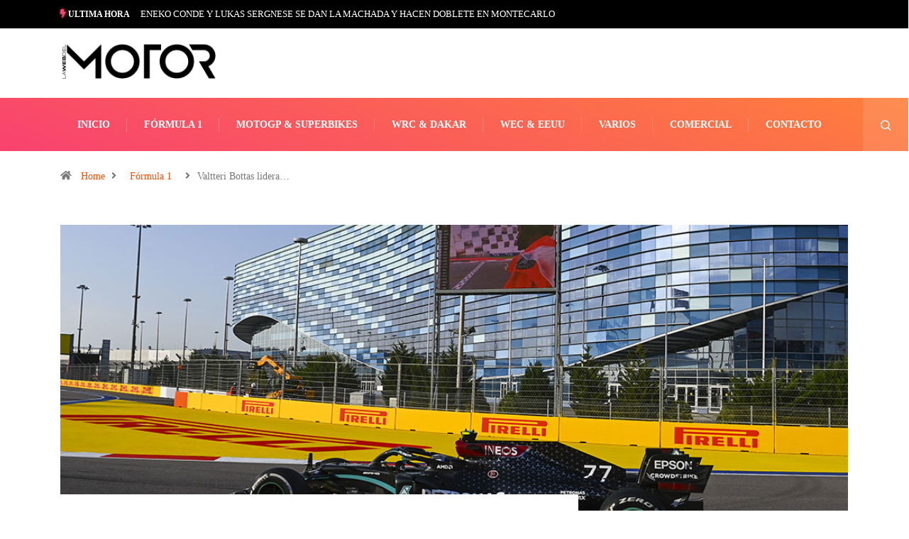

--- FILE ---
content_type: text/html; charset=UTF-8
request_url: https://lawebdelmotor.es/2020/09/valtteri-bottas-lidera-el-viernes-del-gp-de-rusia-de-f1-en-sochi/
body_size: 19509
content:
<!DOCTYPE html><html lang="es" class="" data-skin="light" prefix="og: https://ogp.me/ns#"><head><script data-no-optimize="1">var litespeed_docref=sessionStorage.getItem("litespeed_docref");litespeed_docref&&(Object.defineProperty(document,"referrer",{get:function(){return litespeed_docref}}),sessionStorage.removeItem("litespeed_docref"));</script> <meta charset="UTF-8"><style id="litespeed-ccss">ol,ul{box-sizing:border-box}:root{--wp--preset--font-size--normal:16px;--wp--preset--font-size--huge:42px}body{--wp--preset--color--black:#000;--wp--preset--color--cyan-bluish-gray:#abb8c3;--wp--preset--color--white:#fff;--wp--preset--color--pale-pink:#f78da7;--wp--preset--color--vivid-red:#cf2e2e;--wp--preset--color--luminous-vivid-orange:#ff6900;--wp--preset--color--luminous-vivid-amber:#fcb900;--wp--preset--color--light-green-cyan:#7bdcb5;--wp--preset--color--vivid-green-cyan:#00d084;--wp--preset--color--pale-cyan-blue:#8ed1fc;--wp--preset--color--vivid-cyan-blue:#0693e3;--wp--preset--color--vivid-purple:#9b51e0;--wp--preset--gradient--vivid-cyan-blue-to-vivid-purple:linear-gradient(135deg,rgba(6,147,227,1) 0%,#9b51e0 100%);--wp--preset--gradient--light-green-cyan-to-vivid-green-cyan:linear-gradient(135deg,#7adcb4 0%,#00d082 100%);--wp--preset--gradient--luminous-vivid-amber-to-luminous-vivid-orange:linear-gradient(135deg,rgba(252,185,0,1) 0%,rgba(255,105,0,1) 100%);--wp--preset--gradient--luminous-vivid-orange-to-vivid-red:linear-gradient(135deg,rgba(255,105,0,1) 0%,#cf2e2e 100%);--wp--preset--gradient--very-light-gray-to-cyan-bluish-gray:linear-gradient(135deg,#eee 0%,#a9b8c3 100%);--wp--preset--gradient--cool-to-warm-spectrum:linear-gradient(135deg,#4aeadc 0%,#9778d1 20%,#cf2aba 40%,#ee2c82 60%,#fb6962 80%,#fef84c 100%);--wp--preset--gradient--blush-light-purple:linear-gradient(135deg,#ffceec 0%,#9896f0 100%);--wp--preset--gradient--blush-bordeaux:linear-gradient(135deg,#fecda5 0%,#fe2d2d 50%,#6b003e 100%);--wp--preset--gradient--luminous-dusk:linear-gradient(135deg,#ffcb70 0%,#c751c0 50%,#4158d0 100%);--wp--preset--gradient--pale-ocean:linear-gradient(135deg,#fff5cb 0%,#b6e3d4 50%,#33a7b5 100%);--wp--preset--gradient--electric-grass:linear-gradient(135deg,#caf880 0%,#71ce7e 100%);--wp--preset--gradient--midnight:linear-gradient(135deg,#020381 0%,#2874fc 100%);--wp--preset--duotone--dark-grayscale:url('#wp-duotone-dark-grayscale');--wp--preset--duotone--grayscale:url('#wp-duotone-grayscale');--wp--preset--duotone--purple-yellow:url('#wp-duotone-purple-yellow');--wp--preset--duotone--blue-red:url('#wp-duotone-blue-red');--wp--preset--duotone--midnight:url('#wp-duotone-midnight');--wp--preset--duotone--magenta-yellow:url('#wp-duotone-magenta-yellow');--wp--preset--duotone--purple-green:url('#wp-duotone-purple-green');--wp--preset--duotone--blue-orange:url('#wp-duotone-blue-orange');--wp--preset--font-size--small:13px;--wp--preset--font-size--medium:20px;--wp--preset--font-size--large:36px;--wp--preset--font-size--x-large:42px;--wp--preset--spacing--20:.44rem;--wp--preset--spacing--30:.67rem;--wp--preset--spacing--40:1rem;--wp--preset--spacing--50:1.5rem;--wp--preset--spacing--60:2.25rem;--wp--preset--spacing--70:3.38rem;--wp--preset--spacing--80:5.06rem}.clearfix:after,.clearfix:before{display:table;content:""}.clearfix:after{clear:both}:root{--blue:#007bff;--indigo:#6610f2;--purple:#6f42c1;--pink:#e83e8c;--red:#dc3545;--orange:#fd7e14;--yellow:#ffc107;--green:#28a745;--teal:#20c997;--cyan:#17a2b8;--white:#fff;--gray:#6c757d;--gray-dark:#343a40;--primary:#007bff;--secondary:#6c757d;--success:#28a745;--info:#17a2b8;--warning:#ffc107;--danger:#dc3545;--light:#f8f9fa;--dark:#343a40;--breakpoint-xs:0;--breakpoint-sm:576px;--breakpoint-md:768px;--breakpoint-lg:992px;--breakpoint-xl:1200px;--font-family-sans-serif:-apple-system,BlinkMacSystemFont,"Segoe UI",Roboto,"Helvetica Neue",Arial,sans-serif,"Apple Color Emoji","Segoe UI Emoji","Segoe UI Symbol";--font-family-monospace:SFMono-Regular,Menlo,Monaco,Consolas,"Liberation Mono","Courier New",monospace}*,:after,:before{box-sizing:border-box}html{font-family:sans-serif;line-height:1.15;-webkit-text-size-adjust:100%;-ms-text-size-adjust:100%;-ms-overflow-style:scrollbar}@-ms-viewport{width:device-width}article,header,nav{display:block}body{margin:0;font-family:-apple-system,BlinkMacSystemFont,"Segoe UI",Roboto,"Helvetica Neue",Arial,sans-serif,"Apple Color Emoji","Segoe UI Emoji","Segoe UI Symbol";font-size:1rem;font-weight:400;line-height:1.5;color:#212529;text-align:left;background-color:#fff}h1{margin-top:0;margin-bottom:.5rem}p{margin-top:0;margin-bottom:1rem}ol,ul{margin-top:0;margin-bottom:1rem}a{color:#007bff;text-decoration:none;background-color:transparent;-webkit-text-decoration-skip:objects}img{vertical-align:middle;border-style:none}svg:not(:root){overflow:hidden}button{border-radius:0}button,input{margin:0;font-family:inherit;font-size:inherit;line-height:inherit}button,input{overflow:visible}button{text-transform:none}button,html [type=button]{-webkit-appearance:button}[type=button]::-moz-focus-inner,button::-moz-focus-inner{padding:0;border-style:none}[type=search]{outline-offset:-2px;-webkit-appearance:none}[type=search]::-webkit-search-cancel-button,[type=search]::-webkit-search-decoration{-webkit-appearance:none}::-webkit-file-upload-button{font:inherit;-webkit-appearance:button}h1{margin-bottom:.5rem;font-family:inherit;font-weight:500;line-height:1.2;color:inherit}h1{font-size:2.5rem}.img-fluid{max-width:100%;height:auto}.container{width:100%;padding-right:15px;padding-left:15px;margin-right:auto;margin-left:auto}@media (min-width:576px){.container{max-width:540px}}@media (min-width:768px){.container{max-width:720px}}@media (min-width:992px){.container{max-width:960px}}@media (min-width:1200px){.container{max-width:1140px}}.row{display:-webkit-box;display:-ms-flexbox;display:flex;-ms-flex-wrap:wrap;flex-wrap:wrap;margin-right:-15px;margin-left:-15px}.col-lg-12,.col-lg-3,.col-lg-9,.col-md-12,.col-md-4,.col-md-8{position:relative;width:100%;min-height:1px;padding-right:15px;padding-left:15px}@media (min-width:768px){.col-md-4{-webkit-box-flex:0;-ms-flex:0 0 33.333333%;flex:0 0 33.333333%;max-width:33.333333%}.col-md-8{-webkit-box-flex:0;-ms-flex:0 0 66.666667%;flex:0 0 66.666667%;max-width:66.666667%}.col-md-12{-webkit-box-flex:0;-ms-flex:0 0 100%;flex:0 0 100%;max-width:100%}}@media (min-width:992px){.col-lg-3{-webkit-box-flex:0;-ms-flex:0 0 25%;flex:0 0 25%;max-width:25%}.col-lg-9{-webkit-box-flex:0;-ms-flex:0 0 75%;flex:0 0 75%;max-width:75%}.col-lg-12{-webkit-box-flex:0;-ms-flex:0 0 100%;flex:0 0 100%;max-width:100%}}.form-control{display:block;width:100%;padding:.375rem .75rem;font-size:1rem;line-height:1.5;color:#495057;background-color:#fff;background-clip:padding-box;border:1px solid #ced4da;border-radius:.25rem}.form-control::-ms-expand{background-color:transparent;border:0}.form-control::-webkit-input-placeholder{color:#6c757d;opacity:1}.form-control::-moz-placeholder{color:#6c757d;opacity:1}.form-control:-ms-input-placeholder{color:#6c757d;opacity:1}.form-control::-ms-input-placeholder{color:#6c757d;opacity:1}.collapse{display:none}.input-group{position:relative;display:-webkit-box;display:-ms-flexbox;display:flex;-ms-flex-wrap:wrap;flex-wrap:wrap;-webkit-box-align:stretch;-ms-flex-align:stretch;align-items:stretch;width:100%}.input-group>.form-control{position:relative;-webkit-box-flex:1;-ms-flex:1 1 auto;flex:1 1 auto;width:1%;margin-bottom:0}.input-group>.form-control:not(:last-child){border-top-right-radius:0;border-bottom-right-radius:0}.nav-link{display:block;padding:.5rem 1rem}.navbar{position:relative;display:-webkit-box;display:-ms-flexbox;display:flex;-ms-flex-wrap:wrap;flex-wrap:wrap;-webkit-box-align:center;-ms-flex-align:center;align-items:center;-webkit-box-pack:justify;-ms-flex-pack:justify;justify-content:space-between;padding:.5rem 1rem}.navbar-nav{display:-webkit-box;display:-ms-flexbox;display:flex;-webkit-box-orient:vertical;-webkit-box-direction:normal;-ms-flex-direction:column;flex-direction:column;padding-left:0;margin-bottom:0;list-style:none}.navbar-nav .nav-link{padding-right:0;padding-left:0}.navbar-collapse{-ms-flex-preferred-size:100%;flex-basis:100%;-webkit-box-flex:1;-ms-flex-positive:1;flex-grow:1;-webkit-box-align:center;-ms-flex-align:center;align-items:center}.navbar-toggler{padding:.25rem .75rem;font-size:1.25rem;line-height:1;background-color:transparent;border:1px solid transparent;border-radius:.25rem}.navbar-toggler-icon{display:inline-block;width:1.5em;height:1.5em;vertical-align:middle;content:"";background:no-repeat center center;background-size:100% 100%}@media (min-width:992px){.navbar-expand-lg{-webkit-box-orient:horizontal;-webkit-box-direction:normal;-ms-flex-flow:row nowrap;flex-flow:row nowrap;-webkit-box-pack:start;-ms-flex-pack:start;justify-content:flex-start}.navbar-expand-lg .navbar-nav{-webkit-box-orient:horizontal;-webkit-box-direction:normal;-ms-flex-direction:row;flex-direction:row}.navbar-expand-lg .navbar-nav .nav-link{padding-right:.5rem;padding-left:.5rem}.navbar-expand-lg .navbar-collapse{display:-webkit-box!important;display:-ms-flexbox!important;display:flex!important;-ms-flex-preferred-size:auto;flex-basis:auto}.navbar-expand-lg .navbar-toggler{display:none}}.navbar-light .navbar-nav .nav-link{color:rgba(0,0,0,.5)}.navbar-light .navbar-toggler{color:rgba(0,0,0,.5);border-color:rgba(0,0,0,.1)}.navbar-light .navbar-toggler-icon{background-image:url("data:image/svg+xml;charset=utf8,%3Csvg viewBox='0 0 30 30' xmlns='http://www.w3.org/2000/svg'%3E%3Cpath stroke='rgba(0, 0, 0, 0.5)' stroke-width='2' stroke-linecap='round' stroke-miterlimit='10' d='M4 7h22M4 15h22M4 23h22'/%3E%3C/svg%3E")}.breadcrumb{display:-webkit-box;display:-ms-flexbox;display:flex;-ms-flex-wrap:wrap;flex-wrap:wrap;padding:.75rem 1rem;margin-bottom:1rem;list-style:none;background-color:#e9ecef;border-radius:.25rem}.modal-dialog{position:relative;width:auto;margin:.5rem}.modal-content{position:relative;display:-webkit-box;display:-ms-flexbox;display:flex;-webkit-box-orient:vertical;-webkit-box-direction:normal;-ms-flex-direction:column;flex-direction:column;width:100%;background-color:#fff;background-clip:padding-box;border:1px solid rgba(0,0,0,.2);border-radius:.3rem;outline:0}@media (min-width:576px){.modal-dialog{max-width:500px;margin:1.75rem auto}}@media (min-width:992px){.modal-lg{max-width:800px}}.carousel{position:relative}.carousel-inner{position:relative;width:100%;overflow:hidden}.carousel-item{position:relative;display:none;-webkit-box-align:center;-ms-flex-align:center;align-items:center;width:100%;-webkit-backface-visibility:hidden;backface-visibility:hidden;-webkit-perspective:1000px;perspective:1000px}.carousel-item.active{display:block}.clearfix:after{display:block;clear:both;content:""}.d-none{display:none!important}.align-self-center{-ms-flex-item-align:center!important;align-self:center!important}.text-right{text-align:right!important}.ts-icon{font-family:'ts-iconfont'!important;speak:none;font-style:normal;font-weight:400;font-variant:normal;text-transform:none;line-height:1;-webkit-font-smoothing:antialiased;-moz-osx-font-smoothing:grayscale}.ts-icon-menu:before{content:"\e900"}.ts-icon-calendar-check:before{content:"\e968"}.ts-icon-home-solid:before{content:"\e96f"}.ts-icon-angle-right:before{content:"\e979"}.ts-icon-bolt:before{content:"\e901"}.ts-icon-search1:before{content:"\e940"}:focus{outline:0}.mfp-hide{display:none!important}button::-moz-focus-inner{padding:0;border:0}body{line-height:22px;font-size:14px;color:#333;font-weight:400;border:0;margin:0;padding:0;-webkit-font-smoothing:antialiased;-moz-osx-font-smoothing:grayscale;font-display:swap}h1{color:#222;font-weight:700;font-display:swap}h1{font-size:36px;line-height:44px}a:link,a:visited{text-decoration:none}a{color:#fc4a00}.clearfix:after{display:block;width:100%;content:""}.post-title{font-size:18px;font-weight:600;color:#222;line-height:24px}.post-title.lg{font-size:36px;font-weight:700;line-height:42px;letter-spacing:.45px}.main-container{padding-top:40px}.main-container{padding-bottom:40px}img{-ms-interpolation-mode:bicubic;border:0;height:auto;max-width:100%;vertical-align:middle}p{margin:0 0 25px}.post .entry-header .post-title.lg{margin-bottom:20px;word-wrap:break-word}#cancel-comment-reply-link{float:right;color:#000}.breadcrumb{background:0 0;padding:25px 0 17px;margin-bottom:0}.breadcrumb li{padding-right:10px;color:#777;font-size:14px;font-weight:400;line-height:22px}.breadcrumb li a{padding:0 9px}.breadcrumb li:last-child i{padding-right:10px}body{overflow-x:hidden;color:#333}svg{fill:currentColor}img{-ms-interpolation-mode:bicubic;border:0;height:auto;max-width:100%;vertical-align:middle}p{margin:0 0 25px}.post .entry-header .post-title.lg{margin-bottom:20px;word-wrap:break-word}#cancel-comment-reply-link{float:right;color:#000}.breadcrumb{background:0 0;padding:25px 0 17px;margin-bottom:0}.breadcrumb li{padding-right:10px;color:#777;font-size:14px;font-weight:400;line-height:22px}.breadcrumb li a{padding:0 9px}.breadcrumb li:last-child i{padding-right:10px}.topbar .top-info{display:inline-block;list-style-type:none;padding:5px 0;margin:0}.topbar .top-info li{font-size:14px;display:inline-block}.topbar .top-info li i{margin-right:6px}.topbar .top-info li{padding-right:15px;border-right:1px solid #e2e2e2}.topbar.topbar-gray{background-color:#f5f5f5}.topbar.topbar-gray .tranding-bg-white .tranding-bar .trending-slide-bg{border-bottom:none}.topbar.topbar-gray .tranding-bg-white .tranding-bar .trending-slide-bg .trending-title{background:0 0;color:#222;padding:0 10px 0 0;margin-right:5px;border-right:1px solid #dedbdb}.topbar.topbar-gray .tranding-bg-white .tranding-bar .trending-slide-bg .trending-title i{color:#fc4a00}.topbar.topbar-gray .tranding-bg-white .tranding-bar .trending-slide-bg .post-title{color:#6b6b6b}.topbar.topbar-gray .top-info li{color:#6b6b6b;font-size:13px;border-right:none;padding-right:0}.social-links{margin:0}.header-middle-area{padding:20px 0}.logo{display:inline-block}.logo img{width:100%;max-width:220px}.logo-light{display:none}.logo-dark{display:block}.header .navbar-light{padding:0}.header .navbar-light .navbar-toggler{outline:none;border:none}.header .navbar-light .navbar-toggler-icon{background-image:none;color:#fff;font-size:24px;vertical-align:middle;background:#cc4209;padding:7px 0;width:40px}.header .navbar-light .navbar-nav>li{padding:0 24px;position:relative}.header .navbar-light .navbar-nav>li:before{position:absolute;right:0;content:"";width:1px;height:20px;background:#e2e2e2;top:0;bottom:0;margin:auto}.header .navbar-light .navbar-nav>li>a{line-height:70px;position:relative;padding:0}.header .navbar-light .navbar-nav>li:last-child:before{display:none}.header .navbar-light .navbar-nav>li:last-child>a:before{display:none}.header .navbar-light .navbar-nav li a{font-weight:700;color:#222;text-transform:uppercase;font-size:13px}.header .navbar-light .nav-search-area{margin-left:auto}.header .navbar-light .nav-search-area a{padding:0;width:35px;height:auto;min-height:35px;line-height:35px;text-align:center;background:#222;color:#fff;border-radius:50%;-webkit-border-radius:50%;-ms-border-radius:50%;font-size:14px}.header .navbar-light .nav-search-area a i{vertical-align:middle;font-weight:700}.header-gradient{background-image:-o-linear-gradient(70deg,#f84270 0%,#fe803b 100%);background-image:linear-gradient(20deg,#f84270 0%,#fe803b 100%)}.header-gradient .navbar-light .navbar-nav>li>a{color:#fff;font-size:14px}.header-gradient .navbar-light .navbar-nav>li:before{background:rgba(255,255,255,.2)}.header-gradient .navbar-light .navbar-nav>li:after{position:absolute;content:"";width:1px;height:100%;background:rgba(255,255,255,.2);top:0;bottom:0;left:0;opacity:0}.header-gradient .navbar-light .social-links{background:rgba(255,255,255,.05);padding:0 20px 0 12px;border-left:1px solid rgba(255,255,255,.2);border-right:1px solid rgba(255,255,255,.2)}.header-gradient .navbar-light .nav-search-area .header-search-icon a{background:rgba(255,255,255,.1);border-radius:0;-webkit-border-radius:0;-ms-border-radius:0;border-right:1px solid rgba(255,255,255,.2);width:65px;height:auto;line-height:70px;display:inline-block}.modal-searchPanel .xs-search-group{position:relative}.modal-searchPanel .xs-search-group input:not([type=submit]){height:70px;background-color:transparent;border-radius:50px;border:2px solid #fff;color:#fff;padding:0 30px}.modal-searchPanel .xs-search-group input:not([type=submit])::-webkit-input-placeholder{color:#fff}.modal-searchPanel .xs-search-group input:not([type=submit])::-moz-placeholder{color:#fff}.modal-searchPanel .xs-search-group input:not([type=submit]):-ms-input-placeholder{color:#fff}.modal-searchPanel .xs-search-group input:not([type=submit]):-moz-placeholder{color:#fff}.modal-searchPanel .xs-search-group .search-button{background-color:transparent;border:0;padding:0;color:#fff;position:absolute;right:0;top:50%;-webkit-transform:translateY(-50%);-ms-transform:translateY(-50%);transform:translateY(-50%);height:100%;width:70px;border-radius:0 50px 50px 0}.ts-search-form .form-control{height:60px;border-radius:36px!important}.ts-search-form.modal-searchPanel .xs-search-panel{margin:0}.header.header-gradient .social-links{margin-left:auto;display:-webkit-box;display:-ms-flexbox;display:flex}.header.header-gradient .nav-search-area{margin-left:0}.tranding-bar .trending-slide{position:relative;padding:8px 0}.tranding-bar .trending-slide .trending-title{display:inline-block;font-size:12px;padding:6px 10px;line-height:15px;text-transform:uppercase;position:relative;margin:0 15px 0 0;font-weight:700;padding:0 10px 0 0;margin-right:5px;border-right:1px solid #dedbdb}.tranding-bar .trending-slide .trending-title i{color:#fc4a00}.tranding-bar .trending-slide .carousel-inner{width:auto;display:inline-block;vertical-align:middle}.tranding-bar .trending-slide .post-title{color:#fff;margin:0;font-size:13px;line-height:24px;font-weight:400}.tranding-bg-white .tranding-bar .trending-slide-bg{background:0 0;padding-left:0;padding-right:0;border-bottom:1px solid #eaeaea}.tranding-bg-white .tranding-bar .trending-slide-bg.trending-slide .post-title{color:#222}.post-header-style3{margin:0 0 50px}.post-header-style3 .entry-header{position:relative;height:500px;background-size:cover;background-repeat:no-repeat;background-position:center}.post-header-style3 .entry-header:before{content:"";background:rgba(0,0,0,.3)}.post-layout-style4 .post-single .entry-header{margin-top:-150px;background:#fff;padding-top:30px}.post-header-style3{margin-bottom:30px!important}.post-layout-style4 .post-single .entry-header{padding-right:35px}.mfp-hide{display:none!important}:root{--size:100px;--bord:15px}@media (min-width:992px) and (max-width:1200px){.header .navbar-light .navbar-nav>li{padding:0 18px}.container{max-width:1140px}}@media (max-width:1024px){.container{max-width:100%}}@media (min-width:768px) and (max-width:991px){.header .navbar-collapse{position:absolute;left:0;top:100%;width:100%;z-index:22;background:#222}.header .navbar-light .navbar-nav>li>a{line-height:50px;color:#fff}.header .navbar-light .navbar-nav>li:before{display:none}}@media (max-width:767px){h1{font-size:30px;line-height:36px}.post-title.lg{font-size:26px;line-height:30px}.tranding-bar .trending-slide .trending-title{margin-bottom:5px}.xs-center,ul.social-links.text-right{text-align:center!important}.topbar{padding-top:10px}.topbar.topbar-gray{padding-bottom:10px}.topbar.topbar-gray .tranding-bg-white .tranding-bar .trending-slide-bg{text-align:center}.topbar.topbar-gray .tranding-bg-white .tranding-bar .trending-slide-bg .trending-title{display:block}.topbar.topbar-gray .tranding-bg-white .tranding-bar .trending-slide-bg .post-title{line-height:15px}.header-middle-area .banner-img{display:none}.header-middle-area .logo-area{text-align:center}.logo{max-width:160px}.header .navbar-collapse{position:absolute;left:0;top:100%;width:100%;z-index:22;background:#222}.header .navbar-light .navbar-nav>li>a{line-height:50px;color:#fff}.header .navbar-light .navbar-nav>li:before{display:none}.topbar .top-info{padding-bottom:15px}.trending-slide .carousel-inner{height:25px;overflow:hidden}.trending-slide .carousel-inner .post-title{line-height:28px!important}.post-title.lg{font-size:26px;line-height:30px}}body{color:#333}h1,.post-title{color:#222}a{color:#fc4a00}.topbar.topbar-gray .tranding-bg-white .tranding-bar .trending-slide-bg .trending-title i{color:#fc4a00}@media (min-width:1024px){.header .navbar-light .nav-search-area a,.header .navbar-light .navbar-nav>li>a,.header-gradient .navbar-light .nav-search-area .header-search-icon a{line-height:75px}}.tranding-bar .trending-slide-bg{background-color:#000}body{background-color:#fff}:focus{outline:0}.mfp-hide{display:none!important}button::-moz-focus-inner{padding:0;border:0}.ekit-wid-con .ekit-review-card--date,.ekit-wid-con .ekit-review-card--desc{grid-area:date}.ekit-wid-con .ekit-review-card--image{width:60px;height:60px;grid-area:thumbnail;min-width:60px;border-radius:50%;background-color:#eae9f7;display:-webkit-box;display:-ms-flexbox;display:flex;-webkit-box-pack:center;-ms-flex-pack:center;justify-content:center;-webkit-box-align:center;-ms-flex-align:center;align-items:center;padding:1rem;position:relative}.ekit-wid-con .ekit-review-card--thumbnail{grid-area:thumbnail;padding-right:1rem}.ekit-wid-con .ekit-review-card--name{grid-area:name;font-size:14px;font-weight:700;margin:0 0 .25rem}.ekit-wid-con .ekit-review-card--stars{grid-area:stars;color:#f4be28;font-size:13px;line-height:20px}.ekit-wid-con .ekit-review-card--comment{grid-area:comment;font-size:16px;line-height:22px;font-weight:400;color:#32323d}.ekit-wid-con .ekit-review-card--actions{grid-area:actions}.ekit-wid-con .ekit-review-card--posted-on{display:-webkit-box;display:-ms-flexbox;display:flex;grid-area:posted-on}body{font-family:"Roboto";font-weight:400;font-size:14px}h1{font-family:"Barlow";font-weight:700}.nav-link{white-space:nowrap}.topbar-gray{background:black!important}.trending-title{color:white!important}#tredingcarousel{flex-direction:row!important;align-items:center}.topbar.topbar-gray .tranding-bg-white .tranding-bar .trending-slide-bg .post-title{overflow:hidden;white-space:nowrap;text-overflow:ellipsis;color:#fff;width:100vw!important}#tredingcarousel,.trending-title{display:flex;flex-direction:column}.topbar.topbar-gray .col-md-8{-webkit-box-flex:0;-ms-flex:0 0 100%;flex:0 0 100%;max-width:100%}.topbar.topbar-gray .tranding-bg-white .tranding-bar .trending-slide-bg .trending-title{border-right:none!important}.topbar.topbar-gray .tranding-bg-white .tranding-bar .trending-slide-bg .trending-title i{color:#f84270!important;text-shadow:0px 0px 1px rgba(248,66,112,1),0px 0px 2px rgba(248,66,112,.75),0px 0px 5px rgba(248,66,112,.5),0px 0px 8px rgba(248,66,112,.25)}.topbar.topbar-gray .col-md-4.xs-center.align-self-center.text-right{display:none}.post-title{text-transform:uppercase!important}</style><link rel="preload" data-asynced="1" data-optimized="2" as="style" onload="this.onload=null;this.rel='stylesheet'" href="https://lawebdelmotor.es/wp-content/litespeed/ucss/c26f021e9406bb7d4b1f936c113360d3.css?ver=60872" /><script type="litespeed/javascript">!function(a){"use strict";var b=function(b,c,d){function e(a){return h.body?a():void setTimeout(function(){e(a)})}function f(){i.addEventListener&&i.removeEventListener("load",f),i.media=d||"all"}var g,h=a.document,i=h.createElement("link");if(c)g=c;else{var j=(h.body||h.getElementsByTagName("head")[0]).childNodes;g=j[j.length-1]}var k=h.styleSheets;i.rel="stylesheet",i.href=b,i.media="only x",e(function(){g.parentNode.insertBefore(i,c?g:g.nextSibling)});var l=function(a){for(var b=i.href,c=k.length;c--;)if(k[c].href===b)return a();setTimeout(function(){l(a)})};return i.addEventListener&&i.addEventListener("load",f),i.onloadcssdefined=l,l(f),i};"undefined"!=typeof exports?exports.loadCSS=b:a.loadCSS=b}("undefined"!=typeof global?global:this);!function(a){if(a.loadCSS){var b=loadCSS.relpreload={};if(b.support=function(){try{return a.document.createElement("link").relList.supports("preload")}catch(b){return!1}},b.poly=function(){for(var b=a.document.getElementsByTagName("link"),c=0;c<b.length;c++){var d=b[c];"preload"===d.rel&&"style"===d.getAttribute("as")&&(a.loadCSS(d.href,d,d.getAttribute("media")),d.rel=null)}},!b.support()){b.poly();var c=a.setInterval(b.poly,300);a.addEventListener&&a.addEventListener("load",function(){b.poly(),a.clearInterval(c)}),a.attachEvent&&a.attachEvent("onload",function(){a.clearInterval(c)})}}}(this);</script> <meta name="viewport" content="width=device-width, initial-scale=1, maximum-scale=5"><meta name="description" content="Valtteri Bottas lidera el viernes del GP de Rusia de F1 en Sochi"/><title>Valtteri Bottas lidera el viernes del GP de Rusia de F1 en Sochi - La Web del Motor</title><meta name="description" content="Como el circuito de Sochi no se había utilizado durante algún tiempo y tampoco hay Fórmula 3 este fin de semana, la superficie de la pista estaba"/><meta name="robots" content="index, follow, max-snippet:-1, max-video-preview:-1, max-image-preview:large"/><link rel="canonical" href="https://lawebdelmotor.es/2020/09/valtteri-bottas-lidera-el-viernes-del-gp-de-rusia-de-f1-en-sochi/" /><meta property="og:locale" content="es_ES" /><meta property="og:type" content="article" /><meta property="og:title" content="Valtteri Bottas lidera el viernes del GP de Rusia de F1 en Sochi - La Web del Motor" /><meta property="og:description" content="Como el circuito de Sochi no se había utilizado durante algún tiempo y tampoco hay Fórmula 3 este fin de semana, la superficie de la pista estaba" /><meta property="og:url" content="https://lawebdelmotor.es/2020/09/valtteri-bottas-lidera-el-viernes-del-gp-de-rusia-de-f1-en-sochi/" /><meta property="og:site_name" content="La Web del Motor" /><meta property="article:tag" content="Autódromo Sochi" /><meta property="article:tag" content="Carlos Sainz" /><meta property="article:tag" content="GP Rusia F1" /><meta property="article:tag" content="Mario Isola" /><meta property="article:tag" content="McLaren F1" /><meta property="article:tag" content="Pirelli" /><meta property="article:tag" content="Pirelli F1" /><meta property="article:tag" content="Valtteri Bottas" /><meta property="article:section" content="Fórmula 1" /><meta property="og:updated_time" content="2020-09-26T09:20:15+02:00" /><meta property="og:image" content="https://lawebdelmotor.es/wp-content/uploads/2020/09/Bottas_Rusia2020_viernes34.jpg" /><meta property="og:image:secure_url" content="https://lawebdelmotor.es/wp-content/uploads/2020/09/Bottas_Rusia2020_viernes34.jpg" /><meta property="og:image:width" content="1024" /><meta property="og:image:height" content="683" /><meta property="og:image:alt" content="Valtteri Bottas lidera el viernes del GP de Rusia de F1 en Sochi" /><meta property="og:image:type" content="image/jpeg" /><meta property="article:published_time" content="2020-09-25T19:19:02+02:00" /><meta property="article:modified_time" content="2020-09-26T09:20:15+02:00" /><meta name="twitter:card" content="summary_large_image" /><meta name="twitter:title" content="Valtteri Bottas lidera el viernes del GP de Rusia de F1 en Sochi - La Web del Motor" /><meta name="twitter:description" content="Como el circuito de Sochi no se había utilizado durante algún tiempo y tampoco hay Fórmula 3 este fin de semana, la superficie de la pista estaba" /><meta name="twitter:image" content="https://lawebdelmotor.es/wp-content/uploads/2020/09/Bottas_Rusia2020_viernes34.jpg" /><meta name="twitter:label1" content="Escrito por" /><meta name="twitter:data1" content="La Web del Motor" /><meta name="twitter:label2" content="Tiempo de lectura" /><meta name="twitter:data2" content="3 minutos" /> <script type="application/ld+json" class="rank-math-schema">{"@context":"https://schema.org","@graph":[{"@type":["Person","Organization"],"@id":"https://lawebdelmotor.es/#person","name":"La Web del Motor"},{"@type":"WebSite","@id":"https://lawebdelmotor.es/#website","url":"https://lawebdelmotor.es","name":"La Web del Motor","publisher":{"@id":"https://lawebdelmotor.es/#person"},"inLanguage":"es"},{"@type":"ImageObject","@id":"https://lawebdelmotor.es/wp-content/uploads/2020/09/Bottas_Rusia2020_viernes34.jpg","url":"https://lawebdelmotor.es/wp-content/uploads/2020/09/Bottas_Rusia2020_viernes34.jpg","width":"1024","height":"683","inLanguage":"es"},{"@type":"WebPage","@id":"https://lawebdelmotor.es/2020/09/valtteri-bottas-lidera-el-viernes-del-gp-de-rusia-de-f1-en-sochi/#webpage","url":"https://lawebdelmotor.es/2020/09/valtteri-bottas-lidera-el-viernes-del-gp-de-rusia-de-f1-en-sochi/","name":"Valtteri Bottas lidera el viernes del GP de Rusia de F1 en Sochi - La Web del Motor","datePublished":"2020-09-25T19:19:02+02:00","dateModified":"2020-09-26T09:20:15+02:00","isPartOf":{"@id":"https://lawebdelmotor.es/#website"},"primaryImageOfPage":{"@id":"https://lawebdelmotor.es/wp-content/uploads/2020/09/Bottas_Rusia2020_viernes34.jpg"},"inLanguage":"es"},{"@type":"Person","@id":"https://lawebdelmotor.es/author/jorgerivas/","name":"La Web del Motor","url":"https://lawebdelmotor.es/author/jorgerivas/","image":{"@type":"ImageObject","@id":"https://secure.gravatar.com/avatar/9332d8199f9ad110023ce7336fc2826b?s=96&amp;d=mm&amp;r=g","url":"https://secure.gravatar.com/avatar/9332d8199f9ad110023ce7336fc2826b?s=96&amp;d=mm&amp;r=g","caption":"La Web del Motor","inLanguage":"es"}},{"@type":"BlogPosting","headline":"Valtteri Bottas lidera el viernes del GP de Rusia de F1 en Sochi - La Web del Motor","datePublished":"2020-09-25T19:19:02+02:00","dateModified":"2020-09-26T09:20:15+02:00","articleSection":"F\u00f3rmula 1","author":{"@id":"https://lawebdelmotor.es/author/jorgerivas/","name":"La Web del Motor"},"publisher":{"@id":"https://lawebdelmotor.es/#person"},"description":"Como el circuito de Sochi no se hab\u00eda utilizado durante alg\u00fan tiempo y tampoco hay F\u00f3rmula 3 este fin de semana, la superficie de la pista estaba","name":"Valtteri Bottas lidera el viernes del GP de Rusia de F1 en Sochi - La Web del Motor","@id":"https://lawebdelmotor.es/2020/09/valtteri-bottas-lidera-el-viernes-del-gp-de-rusia-de-f1-en-sochi/#richSnippet","isPartOf":{"@id":"https://lawebdelmotor.es/2020/09/valtteri-bottas-lidera-el-viernes-del-gp-de-rusia-de-f1-en-sochi/#webpage"},"image":{"@id":"https://lawebdelmotor.es/wp-content/uploads/2020/09/Bottas_Rusia2020_viernes34.jpg"},"inLanguage":"es","mainEntityOfPage":{"@id":"https://lawebdelmotor.es/2020/09/valtteri-bottas-lidera-el-viernes-del-gp-de-rusia-de-f1-en-sochi/#webpage"}}]}</script> <link rel='dns-prefetch' href='//ajax.googleapis.com' /><link rel='dns-prefetch' href='//connect.facebook.net' /><link rel='dns-prefetch' href='//facebook.com' /><link rel='dns-prefetch' href='//fonts.googleapis.com' /><link rel='dns-prefetch' href='//fonts.gstatic.com' /><link rel='dns-prefetch' href='//google.com' /><link rel='dns-prefetch' href='//googleads.g.doubleclick.net' /><link rel='dns-prefetch' href='//googleadservices.com' /><link rel='dns-prefetch' href='//googletagmanager.com' /><link rel="alternate" type="application/rss+xml" title="La Web del Motor &raquo; Feed" href="https://lawebdelmotor.es/feed/" /><link rel="alternate" type="application/rss+xml" title="La Web del Motor &raquo; Feed de los comentarios" href="https://lawebdelmotor.es/comments/feed/" /><link rel="alternate" type="application/rss+xml" title="La Web del Motor &raquo; Comentario Valtteri Bottas lidera el viernes del GP de Rusia de F1 en Sochi del feed" href="https://lawebdelmotor.es/2020/09/valtteri-bottas-lidera-el-viernes-del-gp-de-rusia-de-f1-en-sochi/feed/" /><link rel='preload' as='style' id='digiqole-all-style-css' href='https://lawebdelmotor.es/wp-content/themes/digiqole/assets/css/all.css?ver=2.1.5' type='text/css' media='all' /> <script type="litespeed/javascript" data-src='https://lawebdelmotor.es/wp-includes/js/jquery/jquery.min.js?ver=3.6.1' id='jquery-core-js'></script> <link rel="https://api.w.org/" href="https://lawebdelmotor.es/wp-json/" /><link rel="alternate" type="application/json" href="https://lawebdelmotor.es/wp-json/wp/v2/posts/31902" /><link rel="EditURI" type="application/rsd+xml" title="RSD" href="https://lawebdelmotor.es/xmlrpc.php?rsd" /><link rel="wlwmanifest" type="application/wlwmanifest+xml" href="https://lawebdelmotor.es/wp-includes/wlwmanifest.xml" /><meta name="generator" content="WordPress 6.1.9" /><link rel='shortlink' href='https://lawebdelmotor.es/?p=31902' /><link rel="alternate" type="application/json+oembed" href="https://lawebdelmotor.es/wp-json/oembed/1.0/embed?url=https%3A%2F%2Flawebdelmotor.es%2F2020%2F09%2Fvaltteri-bottas-lidera-el-viernes-del-gp-de-rusia-de-f1-en-sochi%2F" /><link rel="alternate" type="text/xml+oembed" href="https://lawebdelmotor.es/wp-json/oembed/1.0/embed?url=https%3A%2F%2Flawebdelmotor.es%2F2020%2F09%2Fvaltteri-bottas-lidera-el-viernes-del-gp-de-rusia-de-f1-en-sochi%2F&#038;format=xml" /><meta name="description" content="Valtteri Bottas lidera el viernes del GP de Rusia de F1 en Sochi"><meta property="og:title" content="Valtteri Bottas lidera el viernes del GP de Rusia de F1 en Sochi"><meta property="og:description" content="Como el circuito de Sochi no se había utilizado durante algún tiempo y tampoco hay Fórmula 3 este fin de semana, la superficie de la pista estaba extremadamente &#8220;verde&#8221; y resbaladiza con un alto grado de evolución de la pista y además había viento. Como resultado, los pilotos tuvieron que pelear por encontrar el grip. [&hellip;]"><meta property="og:image" content="https://lawebdelmotor.es/wp-content/uploads/2020/09/Bottas_Rusia2020_viernes34.jpg"/><meta property="og:url" content="https://lawebdelmotor.es/2020/09/valtteri-bottas-lidera-el-viernes-del-gp-de-rusia-de-f1-en-sochi/"><meta name="generator" content="Elementor 3.12.2; features: e_dom_optimization, e_optimized_assets_loading, e_optimized_css_loading, a11y_improvements, additional_custom_breakpoints; settings: css_print_method-external, google_font-enabled, font_display-swap"><link rel="icon" href="https://lawebdelmotor.es/wp-content/uploads/2021/06/wp-1623414889528-150x150.jpg" sizes="32x32" /><link rel="icon" href="https://lawebdelmotor.es/wp-content/uploads/2021/06/wp-1623414889528.jpg" sizes="192x192" /><link rel="apple-touch-icon" href="https://lawebdelmotor.es/wp-content/uploads/2021/06/wp-1623414889528.jpg" /><meta name="msapplication-TileImage" content="https://lawebdelmotor.es/wp-content/uploads/2021/06/wp-1623414889528.jpg" /></head><body data-rsssl=1 class="post-template-default single single-post postid-31902 single-format-standard sidebar-active elementor-default elementor-kit-43366" ><svg xmlns="http://www.w3.org/2000/svg" viewBox="0 0 0 0" width="0" height="0" focusable="false" role="none" style="visibility: hidden; position: absolute; left: -9999px; overflow: hidden;" ><defs><filter id="wp-duotone-dark-grayscale"><feColorMatrix color-interpolation-filters="sRGB" type="matrix" values=" .299 .587 .114 0 0 .299 .587 .114 0 0 .299 .587 .114 0 0 .299 .587 .114 0 0 " /><feComponentTransfer color-interpolation-filters="sRGB" ><feFuncR type="table" tableValues="0 0.49803921568627" /><feFuncG type="table" tableValues="0 0.49803921568627" /><feFuncB type="table" tableValues="0 0.49803921568627" /><feFuncA type="table" tableValues="1 1" /></feComponentTransfer><feComposite in2="SourceGraphic" operator="in" /></filter></defs></svg><svg xmlns="http://www.w3.org/2000/svg" viewBox="0 0 0 0" width="0" height="0" focusable="false" role="none" style="visibility: hidden; position: absolute; left: -9999px; overflow: hidden;" ><defs><filter id="wp-duotone-grayscale"><feColorMatrix color-interpolation-filters="sRGB" type="matrix" values=" .299 .587 .114 0 0 .299 .587 .114 0 0 .299 .587 .114 0 0 .299 .587 .114 0 0 " /><feComponentTransfer color-interpolation-filters="sRGB" ><feFuncR type="table" tableValues="0 1" /><feFuncG type="table" tableValues="0 1" /><feFuncB type="table" tableValues="0 1" /><feFuncA type="table" tableValues="1 1" /></feComponentTransfer><feComposite in2="SourceGraphic" operator="in" /></filter></defs></svg><svg xmlns="http://www.w3.org/2000/svg" viewBox="0 0 0 0" width="0" height="0" focusable="false" role="none" style="visibility: hidden; position: absolute; left: -9999px; overflow: hidden;" ><defs><filter id="wp-duotone-purple-yellow"><feColorMatrix color-interpolation-filters="sRGB" type="matrix" values=" .299 .587 .114 0 0 .299 .587 .114 0 0 .299 .587 .114 0 0 .299 .587 .114 0 0 " /><feComponentTransfer color-interpolation-filters="sRGB" ><feFuncR type="table" tableValues="0.54901960784314 0.98823529411765" /><feFuncG type="table" tableValues="0 1" /><feFuncB type="table" tableValues="0.71764705882353 0.25490196078431" /><feFuncA type="table" tableValues="1 1" /></feComponentTransfer><feComposite in2="SourceGraphic" operator="in" /></filter></defs></svg><svg xmlns="http://www.w3.org/2000/svg" viewBox="0 0 0 0" width="0" height="0" focusable="false" role="none" style="visibility: hidden; position: absolute; left: -9999px; overflow: hidden;" ><defs><filter id="wp-duotone-blue-red"><feColorMatrix color-interpolation-filters="sRGB" type="matrix" values=" .299 .587 .114 0 0 .299 .587 .114 0 0 .299 .587 .114 0 0 .299 .587 .114 0 0 " /><feComponentTransfer color-interpolation-filters="sRGB" ><feFuncR type="table" tableValues="0 1" /><feFuncG type="table" tableValues="0 0.27843137254902" /><feFuncB type="table" tableValues="0.5921568627451 0.27843137254902" /><feFuncA type="table" tableValues="1 1" /></feComponentTransfer><feComposite in2="SourceGraphic" operator="in" /></filter></defs></svg><svg xmlns="http://www.w3.org/2000/svg" viewBox="0 0 0 0" width="0" height="0" focusable="false" role="none" style="visibility: hidden; position: absolute; left: -9999px; overflow: hidden;" ><defs><filter id="wp-duotone-midnight"><feColorMatrix color-interpolation-filters="sRGB" type="matrix" values=" .299 .587 .114 0 0 .299 .587 .114 0 0 .299 .587 .114 0 0 .299 .587 .114 0 0 " /><feComponentTransfer color-interpolation-filters="sRGB" ><feFuncR type="table" tableValues="0 0" /><feFuncG type="table" tableValues="0 0.64705882352941" /><feFuncB type="table" tableValues="0 1" /><feFuncA type="table" tableValues="1 1" /></feComponentTransfer><feComposite in2="SourceGraphic" operator="in" /></filter></defs></svg><svg xmlns="http://www.w3.org/2000/svg" viewBox="0 0 0 0" width="0" height="0" focusable="false" role="none" style="visibility: hidden; position: absolute; left: -9999px; overflow: hidden;" ><defs><filter id="wp-duotone-magenta-yellow"><feColorMatrix color-interpolation-filters="sRGB" type="matrix" values=" .299 .587 .114 0 0 .299 .587 .114 0 0 .299 .587 .114 0 0 .299 .587 .114 0 0 " /><feComponentTransfer color-interpolation-filters="sRGB" ><feFuncR type="table" tableValues="0.78039215686275 1" /><feFuncG type="table" tableValues="0 0.94901960784314" /><feFuncB type="table" tableValues="0.35294117647059 0.47058823529412" /><feFuncA type="table" tableValues="1 1" /></feComponentTransfer><feComposite in2="SourceGraphic" operator="in" /></filter></defs></svg><svg xmlns="http://www.w3.org/2000/svg" viewBox="0 0 0 0" width="0" height="0" focusable="false" role="none" style="visibility: hidden; position: absolute; left: -9999px; overflow: hidden;" ><defs><filter id="wp-duotone-purple-green"><feColorMatrix color-interpolation-filters="sRGB" type="matrix" values=" .299 .587 .114 0 0 .299 .587 .114 0 0 .299 .587 .114 0 0 .299 .587 .114 0 0 " /><feComponentTransfer color-interpolation-filters="sRGB" ><feFuncR type="table" tableValues="0.65098039215686 0.40392156862745" /><feFuncG type="table" tableValues="0 1" /><feFuncB type="table" tableValues="0.44705882352941 0.4" /><feFuncA type="table" tableValues="1 1" /></feComponentTransfer><feComposite in2="SourceGraphic" operator="in" /></filter></defs></svg><svg xmlns="http://www.w3.org/2000/svg" viewBox="0 0 0 0" width="0" height="0" focusable="false" role="none" style="visibility: hidden; position: absolute; left: -9999px; overflow: hidden;" ><defs><filter id="wp-duotone-blue-orange"><feColorMatrix color-interpolation-filters="sRGB" type="matrix" values=" .299 .587 .114 0 0 .299 .587 .114 0 0 .299 .587 .114 0 0 .299 .587 .114 0 0 " /><feComponentTransfer color-interpolation-filters="sRGB" ><feFuncR type="table" tableValues="0.098039215686275 1" /><feFuncG type="table" tableValues="0 0.66274509803922" /><feFuncB type="table" tableValues="0.84705882352941 0.41960784313725" /><feFuncA type="table" tableValues="1 1" /></feComponentTransfer><feComposite in2="SourceGraphic" operator="in" /></filter></defs></svg><div class="body-inner-content"><div class="topbar topbar-gray"><div class="container"><div class="row"><div class="col-md-8"><div class="tranding-bg-white"><div class="tranding-bar"><div id="tredingcarousel" class="trending-slide carousel slide trending-slide-bg" data-ride="carousel"><p class="trending-title">
<i class="ts-icon ts-icon-bolt"></i> ULTIMA HORA</p><div class="carousel-inner"><div class="carousel-item active">
<a class="post-title title-small"
href="https://lawebdelmotor.es/2023/10/eneko-conde-y-lukas-sergnese-se-dan-la-machada-y-hacen-doblete-en-montecarlo/">Eneko Conde y Lukas Sergnese se dan la machada  y hacen doblete en Montecarlo</a></div><div class="carousel-item">
<a class="post-title title-small"
href="https://lawebdelmotor.es/2023/08/f1-hamilton-quickest-ahead-of-verstappen-in-final-practice-for-hungarian-grand-prix/">F1 – Hamilton quickest ahead of Verstappen in final practice for Hungarian Grand Prix</a></div><div class="carousel-item">
<a class="post-title title-small"
href="https://lawebdelmotor.es/2023/08/f1-lewis-hamilton-takes-pole-ahead-of-max-verstappen-and-lando-norris-in-thrilling-qualifying-session-in-hungary/">F1 &#8211; Lewis Hamilton takes pole ahead of Max Verstappen and Lando Norris in thrilling qualifying session in Hungary</a></div><div class="carousel-item">
<a class="post-title title-small"
href="https://lawebdelmotor.es/2023/08/f1-max-verstappen-takes-record-breaking-win-for-red-bull-in-hungary-ahead-of-lando-norris-and-sergio-perez/">F1 &#8211; Max Verstappen takes record-breaking win for Red Bull in Hungary ahead of Lando Norris and Sergio Pérez</a></div><div class="carousel-item">
<a class="post-title title-small"
href="https://lawebdelmotor.es/2023/08/formula-1-commission-meeting-280723/">Formula 1 Commission Meeting 28.07.23</a></div></div></div></div></div></div><div class="col-md-4 xs-center align-self-center text-right"><ul class="top-info"><li><i class="ts-icon ts-icon-calendar-check" aria-hidden="true"></i>
15 enero, 2026</li></ul></div></div></div></div><div class="header-middle-area"><div class="container"><div class="row"><div class="col-md-4 col-lg-3 align-self-center"><div class="logo-area">
<a rel='home' class="logo" href="https://lawebdelmotor.es/">
<img data-lazyloaded="1" src="[data-uri]" width="220" height="33" class="img-fluid logo-light"
data-src="https://lawebdelmotor.es/wp-content/uploads/2017/05/logo.png"
alt="La Web del Motor">
<img data-lazyloaded="1" src="[data-uri]" width="220" height="33" class="img-fluid logo-dark"
data-src="https://lawebdelmotor.es/wp-content/uploads/2017/05/logotipo_negro.png"
alt="La Web del Motor">
</a></div></div><div class="col-md-8 col-lg-9 align-self-center"><div class="banner-img text-right"></div></div></div></div></div><header id="header" class="header header-gradient"><div class=" header-wrapper navbar-sticky "><div class="container"><nav class="navbar navbar-expand-lg navbar-light">
<a class="logo d-none" href="https://lawebdelmotor.es/">
<img data-lazyloaded="1" src="[data-uri]" width="231" height="54" class="img-fluid" data-src="https://lawebdelmotor.es/wp-content/uploads/2017/05/logotipo_negro.png"
alt="La Web del Motor">
</a>
<button class="navbar-toggler" type="button" data-toggle="collapse"
data-target="#primary-nav" aria-controls="primary-nav" aria-expanded="false"
aria-label="Toggle navigation">
<span class="navbar-toggler-icon"><i class="ts-icon ts-icon-menu"></i></span>
</button><div id="primary-nav" class="collapse navbar-collapse"><ul id="main-menu" class="navbar-nav"><li id="menu-item-606" class="menu-item menu-item-type-custom menu-item-object-custom menu-item-home menu-item-606 nav-item"><a href="https://lawebdelmotor.es/" class="nav-link">Inicio</a></li><li id="menu-item-764" class="menu-item menu-item-type-taxonomy menu-item-object-category current-post-ancestor current-menu-parent current-post-parent menu-item-764 nav-item"><a href="https://lawebdelmotor.es/category/formula-1/" class="nav-link">Fórmula 1</a></li><li id="menu-item-22759" class="menu-item menu-item-type-taxonomy menu-item-object-category menu-item-22759 nav-item"><a href="https://lawebdelmotor.es/category/motogp-superbikes/" class="nav-link">MOTOGP &amp; SUPERBIKES</a></li><li id="menu-item-763" class="menu-item menu-item-type-taxonomy menu-item-object-category menu-item-763 nav-item"><a href="https://lawebdelmotor.es/category/wrc-dakar/" class="nav-link">WRC &amp; DAKAR</a></li><li id="menu-item-807" class="menu-item menu-item-type-taxonomy menu-item-object-category menu-item-807 nav-item"><a href="https://lawebdelmotor.es/category/wec-eeuu/" class="nav-link">WEC &amp; EEUU</a></li><li id="menu-item-1395" class="menu-item menu-item-type-taxonomy menu-item-object-category menu-item-1395 nav-item"><a href="https://lawebdelmotor.es/category/varios/" class="nav-link">Varios</a></li><li id="menu-item-22760" class="menu-item menu-item-type-taxonomy menu-item-object-category menu-item-22760 nav-item"><a href="https://lawebdelmotor.es/category/comercial/" class="nav-link">Comercial</a></li><li id="menu-item-947" class="menu-item menu-item-type-post_type menu-item-object-page menu-item-947 nav-item"><a href="https://lawebdelmotor.es/contact-us/" class="nav-link">Contacto</a></li></ul></div><ul class="social-links text-right"></ul><div class="nav-search-area"><div class="header-search-icon">
<a href="#modal-popup-2" class="navsearch-button nav-search-button xs-modal-popup"
title="popup modal for search"><i
class="ts-icon ts-icon-search1"></i></a></div><div class="zoom-anim-dialog mfp-hide modal-searchPanel ts-search-form" id="modal-popup-2"><div class="modal-dialog modal-lg"><div class="modal-content"><div class="xs-search-panel"><form  method="get" action="https://lawebdelmotor.es/" class="digiqole-serach xs-search-group"><div class="input-group">
<input type="search" class="form-control" name="s" placeholder="Search Keyword" value="">
<button class="input-group-btn search-button"><i class="ts-icon ts-icon-search1"></i></button></div></form></div></div></div></div></div></nav></div></div></header><div class="container"><div class="row"><div class="col-lg-12"><ol class="breadcrumb" data-wow-duration="2s"><li><i class="ts-icon ts-icon-home-solid"></i> <a href="https://lawebdelmotor.es">Home</a><i class="ts-icon ts-icon-angle-right"></i></li><li> <a href=https://lawebdelmotor.es/category/formula-1/>Fórmula 1</a></li><li><i class="ts-icon ts-icon-angle-right"></i>Valtteri Bottas lidera&hellip;</li></ol></div></div></div><div id="main-content" class="main-container blog-single post-layout-style4"
role="main"><div class="container"><div class="row"><div class="col-md-12 post-header-style3"><header class="entry-header clearfix"
style="background-image: url('https://lawebdelmotor.es/wp-content/uploads/2020/09/Bottas_Rusia2020_viernes34.jpg')"></header></div></div><div class="row digiqole-content"><div class="col-lg-8 col-md-12"><article id="post-31902" class="post-content post-single post-31902 post type-post status-publish format-standard has-post-thumbnail hentry category-formula-1 tag-autodromo-sochi tag-carlos-sainz tag-gp-rusia-f1 tag-mario-isola tag-mclaren-f1 tag-pirelli tag-pirelli-f1 tag-valtteri-bottas"><header class="entry-header clearfix"><h1 class="post-title lg">
Valtteri Bottas lidera el viernes del GP de Rusia de F1 en Sochi</h1><ul class="post-meta"><li class="post-category">
<a
class="post-cat"
href="https://lawebdelmotor.es/category/formula-1/"
style=" background-color:#ff1d02;color:#ffffff "
>
<span class="before" style="background-color:#ff1d02;color:#ffffff "></span>Fórmula 1<span class="after" style="background-color:#ff1d02;color:#ffffff"></span>
</a></li><li class="post-author"><img data-lazyloaded="1" src="[data-uri]" alt='' data-src='https://secure.gravatar.com/avatar/9332d8199f9ad110023ce7336fc2826b?s=55&#038;d=mm&#038;r=g' data-srcset='https://secure.gravatar.com/avatar/9332d8199f9ad110023ce7336fc2826b?s=110&#038;d=mm&#038;r=g 2x' class='avatar avatar-55 photo' height='55' width='55' loading='lazy' decoding='async'/><a href="https://lawebdelmotor.es/author/jorgerivas/">La Web del Motor</a></li><li class="post-meta-date">
<i class="ts-icon ts-icon-clock-regular"></i>
25 septiembre, 2020</li><li class="post-comment"><i class="ts-icon ts-icon-comments"></i><a href="#" class="comments-link">0 </a></li><li class="meta-post-view">
<i class="ts-icon ts-icon-fire"></i></li><li class="read-time"><span class="post-read-time"><i class="ts-icon ts-icon-eye-solid"></i><span class="read-time">6 minutes read</span> </span></li></ul></header><div class="post-body clearfix"><div class="entry-content clearfix"><p>Como el circuito de Sochi no se había utilizado durante algún tiempo y tampoco hay Fórmula 3 este fin de semana, la superficie de la pista estaba extremadamente &#8220;verde&#8221; y resbaladiza con un alto grado de evolución de la pista y además había viento. Como resultado, los pilotos tuvieron que pelear por encontrar el grip.</p><div id='gallery-1' class='gallery galleryid-31902 gallery-columns-2 gallery-size-large'><figure class='gallery-item'><div class='gallery-icon landscape'>
<a href="https://lawebdelmotor.es/2020/09/valtteri-bottas-lidera-el-viernes-del-gp-de-rusia-de-f1-en-sochi/fp2_rusia_f1_2020/"><img data-lazyloaded="1" src="[data-uri]" width="1024" height="576" data-src="https://lawebdelmotor.es/wp-content/uploads/2020/09/FP2_Rusia_F1_2020.jpg" class="attachment-large size-large" alt="" decoding="async" loading="lazy" aria-describedby="gallery-1-31906" data-srcset="https://lawebdelmotor.es/wp-content/uploads/2020/09/FP2_Rusia_F1_2020.jpg 1024w, https://lawebdelmotor.es/wp-content/uploads/2020/09/FP2_Rusia_F1_2020-450x253.jpg 450w, https://lawebdelmotor.es/wp-content/uploads/2020/09/FP2_Rusia_F1_2020-768x432.jpg 768w" data-sizes="(max-width: 1024px) 100vw, 1024px" /></a></div><figcaption class='wp-caption-text gallery-caption' id='gallery-1-31906'>
Tiempos Libres 2 y gomas utilizadas</figcaption></figure><figure class='gallery-item'><div class='gallery-icon landscape'>
<a href="https://lawebdelmotor.es/2020/09/valtteri-bottas-lidera-el-viernes-del-gp-de-rusia-de-f1-en-sochi/fp1_rusia_f1_2020/"><img data-lazyloaded="1" src="[data-uri]" width="1024" height="576" data-src="https://lawebdelmotor.es/wp-content/uploads/2020/09/FP1_Rusia_F1_2020.jpg" class="attachment-large size-large" alt="" decoding="async" loading="lazy" aria-describedby="gallery-1-31905" data-srcset="https://lawebdelmotor.es/wp-content/uploads/2020/09/FP1_Rusia_F1_2020.jpg 1024w, https://lawebdelmotor.es/wp-content/uploads/2020/09/FP1_Rusia_F1_2020-450x253.jpg 450w, https://lawebdelmotor.es/wp-content/uploads/2020/09/FP1_Rusia_F1_2020-768x432.jpg 768w" data-sizes="(max-width: 1024px) 100vw, 1024px" /></a></div><figcaption class='wp-caption-text gallery-caption' id='gallery-1-31905'>
Tiempos Libres 1 y gomas utilizadas</figcaption></figure></div><p>La alta evolución de la pista significó que los tiempos mejoraron durante las condiciones cálidas de la sesión de la tarde, con el piloto de Mercedes Valtteri Bottas siendo el más rápido en ambas sesiones usando el neumático blando P Zero Rojo en cada ocasión, el C5, que es el más blando de todo del rango de Pirelli F1, una nominación un paso más blanda que los neumáticos elegidos para el GP de Rusia de 2019.</p><figure id="attachment_31907" aria-describedby="caption-attachment-31907" style="width: 450px" class="wp-caption alignright"><a href="https://lawebdelmotor.es/wp-content/uploads/2020/09/Bottas_Rusia2020_viernes35.jpg"><img data-lazyloaded="1" src="[data-uri]" decoding="async" class="wp-image-31907" data-src="https://lawebdelmotor.es/wp-content/uploads/2020/09/Bottas_Rusia2020_viernes35.jpg" alt="" width="450" height="300" data-srcset="https://lawebdelmotor.es/wp-content/uploads/2020/09/Bottas_Rusia2020_viernes35.jpg 1024w, https://lawebdelmotor.es/wp-content/uploads/2020/09/Bottas_Rusia2020_viernes35-450x300.jpg 450w, https://lawebdelmotor.es/wp-content/uploads/2020/09/Bottas_Rusia2020_viernes35-768x512.jpg 768w" data-sizes="(max-width: 450px) 100vw, 450px" /></a><figcaption id="caption-attachment-31907" class="wp-caption-text">Valtteri Bottas (Mercedes #77) el viernes en Sochi</figcaption></figure><p>El piloto de Renault, Daniel Ricciardo, mostró un gran rendimiento en ambas sesiones con neumáticos blandos, terminando segundo en la FP1 y tercero en la FP2.</p><p>Según los datos obtenidos hasta ahora, Mercedes (que ha ganado el Gran Premio de Rusia desde que se inauguró en 2014) parece tener una ventaja de ritmo considerable, lo que podría permitirles clasificar mañana con el neumático medio amarillo.</p><p>Los datos de hoy indican una brecha de rendimiento de alrededor de 0,7 segundos entre el blando y el medio, que a su vez es 0,6 segundos más rápido que el duro.</p><p><a href="https://lawebdelmotor.es/wp-content/uploads/2020/09/conditions-practice-ru-2020-en.jpg"><img data-lazyloaded="1" src="[data-uri]" decoding="async" loading="lazy" class="alignright wp-image-31908" data-src="https://lawebdelmotor.es/wp-content/uploads/2020/09/conditions-practice-ru-2020-en.jpg" alt="" width="450" height="135" data-srcset="https://lawebdelmotor.es/wp-content/uploads/2020/09/conditions-practice-ru-2020-en.jpg 1024w, https://lawebdelmotor.es/wp-content/uploads/2020/09/conditions-practice-ru-2020-en-450x135.jpg 450w, https://lawebdelmotor.es/wp-content/uploads/2020/09/conditions-practice-ru-2020-en-768x230.jpg 768w" data-sizes="(max-width: 450px) 100vw, 450px" /></a>-Las mejores vueltas con cada compuesto han sido la de Bottas con blandos C5 en 1’33”519, la de Hamilton con medios C4 en 1’34”890  y la de Pérez con duros C3 en 1’35”943 todas ellas realizadas en los libres 2.</p><p>-Los stints más largos con cada compuesto han sido los de 19 vueltas de Gasly y Leclerc Hulkenberg con blandos C5, el de 21 vueltas de Russell con medios C4 y el de 27 de Latifi con duros C3.</p><p><strong><a href="https://lawebdelmotor.es/wp-content/uploads/2020/09/tg-practice-ru-2020-en.jpg"><img data-lazyloaded="1" src="[data-uri]" decoding="async" loading="lazy" class="alignright wp-image-31909" data-src="https://lawebdelmotor.es/wp-content/uploads/2020/09/tg-practice-ru-2020-en.jpg" alt="" width="450" height="160" data-srcset="https://lawebdelmotor.es/wp-content/uploads/2020/09/tg-practice-ru-2020-en.jpg 1024w, https://lawebdelmotor.es/wp-content/uploads/2020/09/tg-practice-ru-2020-en-450x160.jpg 450w, https://lawebdelmotor.es/wp-content/uploads/2020/09/tg-practice-ru-2020-en-768x272.jpg 768w" data-sizes="(max-width: 450px) 100vw, 450px" /></a>Mario Isola,</strong> jefe de Pirelli Fórmula 1: “No vimos ninguna sorpresa particular hoy. Dado que la pista no se ha utilizado durante bastante tiempo y la Fórmula 2 es el único evento de apoyo, hubo poco agarre, con un alto grado de evolución de la pista. Esperamos que esa evolución continúe durante todo el fin de semana a medida que se adhiera más caucho en la pista. Este año traemos neumáticos más blandos que en 2019, lo que obviamente significa que los pilotos deben controlar su ritmo con más cuidado en las tandas más largas. Como era de esperar, hubo un alto desgaste en el compuesto blando, con algunas ampollas en la rueda delantera izquierda. Detrás del Mercedes, que fue particularmente impresionante con los compuestos más duros, el ritmo parece estar muy igualado, y las brechas de rendimiento entre los compuestos sugieren que son posibles muchas estrategias diferentes. Estas estrategias, por supuesto, comienzan con la clasificación mañana”.<br />
[fuente y fotos © Pirelli F1]</p><figure id="attachment_31910" aria-describedby="caption-attachment-31910" style="width: 450px" class="wp-caption alignright"><a href="https://lawebdelmotor.es/wp-content/uploads/2020/09/Carlos_Sainz_Rusia2020_viernes34.jpg"><img data-lazyloaded="1" src="[data-uri]" decoding="async" loading="lazy" class="wp-image-31910" data-src="https://lawebdelmotor.es/wp-content/uploads/2020/09/Carlos_Sainz_Rusia2020_viernes34.jpg" alt="" width="450" height="300" data-srcset="https://lawebdelmotor.es/wp-content/uploads/2020/09/Carlos_Sainz_Rusia2020_viernes34.jpg 1024w, https://lawebdelmotor.es/wp-content/uploads/2020/09/Carlos_Sainz_Rusia2020_viernes34-450x300.jpg 450w, https://lawebdelmotor.es/wp-content/uploads/2020/09/Carlos_Sainz_Rusia2020_viernes34-768x512.jpg 768w" data-sizes="(max-width: 450px) 100vw, 450px" /></a><figcaption id="caption-attachment-31910" class="wp-caption-text">Carlos Sainz (McLaren #55)</figcaption></figure><p><strong>Carlos Sainz</strong>, McLaren #55: “A pesar de perderme gran parte de la FP1, creo que ha sido un viernes productivo con un programa intenso por la tarde. ¡Gracias a los mecánicos por arreglar el coche a tiempo para la FP2!  Completamos las pruebas que necesitábamos y el equilibrio del coche parece muy cercano al resto de la parrilla, lo que es una buena señal después de nuestras luchas en Mugello. Parece que volvemos a estar en la pelea, pero tendremos que esperar hasta mañana para ver qué podemos hacer en la clasificación &#8220;.<br />
[fuente McLarenF1]</p><p>&nbsp;</p><h3></h3><h3 style="text-align: center;">Completo previo del GP de Rusia F1 2020 en <a href="https://lawebdelmotor.es/2020/09/31843/" target="_blank" rel="noopener noreferrer"><strong>este enlace </strong></a></h3><p>&nbsp;</p><p><a href="https://lawebdelmotor.es/wp-content/uploads/2020/09/Rusia_F1_2020_Tyre-Sets-Available-after-FP2.jpg"><img data-lazyloaded="1" src="[data-uri]" decoding="async" loading="lazy" class="aligncenter wp-image-31911" data-src="https://lawebdelmotor.es/wp-content/uploads/2020/09/Rusia_F1_2020_Tyre-Sets-Available-after-FP2.jpg" alt="" width="500" height="500" data-srcset="https://lawebdelmotor.es/wp-content/uploads/2020/09/Rusia_F1_2020_Tyre-Sets-Available-after-FP2.jpg 1024w, https://lawebdelmotor.es/wp-content/uploads/2020/09/Rusia_F1_2020_Tyre-Sets-Available-after-FP2-450x450.jpg 450w, https://lawebdelmotor.es/wp-content/uploads/2020/09/Rusia_F1_2020_Tyre-Sets-Available-after-FP2-683x683.jpg 683w, https://lawebdelmotor.es/wp-content/uploads/2020/09/Rusia_F1_2020_Tyre-Sets-Available-after-FP2-150x150.jpg 150w, https://lawebdelmotor.es/wp-content/uploads/2020/09/Rusia_F1_2020_Tyre-Sets-Available-after-FP2-768x768.jpg 768w" data-sizes="(max-width: 500px) 100vw, 500px" /></a></p><p><a href="https://www.escala43.com/" target="_blank" rel="noopener noreferrer"><img data-lazyloaded="1" src="[data-uri]" decoding="async" loading="lazy" class="aligncenter wp-image-16148 size-full" data-src="https://lawebdelmotor.es/wp-content/uploads/2018/09/banner-escala43-formula1-600x80px.gif" alt="" width="600" height="80" /></a></p><div class="post-footer clearfix"><div class="post-tag-container"><div class="tag-lists"><span>Tags: </span><a href="https://lawebdelmotor.es/tag/autodromo-sochi/" rel="tag">Autódromo Sochi</a> <a href="https://lawebdelmotor.es/tag/carlos-sainz/" rel="tag">Carlos Sainz</a> <a href="https://lawebdelmotor.es/tag/gp-rusia-f1/" rel="tag">GP Rusia F1</a> <a href="https://lawebdelmotor.es/tag/mario-isola/" rel="tag">Mario Isola</a> <a href="https://lawebdelmotor.es/tag/mclaren-f1/" rel="tag">McLaren F1</a> <a href="https://lawebdelmotor.es/tag/pirelli/" rel="tag">Pirelli</a> <a href="https://lawebdelmotor.es/tag/pirelli-f1/" rel="tag">Pirelli F1</a> <a href="https://lawebdelmotor.es/tag/valtteri-bottas/" rel="tag">Valtteri Bottas</a></div></div></div></div></div></article><nav class="post-navigation clearfix"><div class="post-previous">
<img data-lazyloaded="1" src="[data-uri]" width="840" height="560" data-src="https://lawebdelmotor.es/wp-content/uploads/2019/06/motogp-catalunya-00358.jpg" class="attachment-post-thumbnail size-post-thumbnail wp-post-image" alt="" decoding="async" loading="lazy" data-srcset="https://lawebdelmotor.es/wp-content/uploads/2019/06/motogp-catalunya-00358.jpg 1024w, https://lawebdelmotor.es/wp-content/uploads/2019/06/motogp-catalunya-00358-300x200.jpg 300w, https://lawebdelmotor.es/wp-content/uploads/2019/06/motogp-catalunya-00358-768x512.jpg 768w" data-sizes="(max-width: 840px) 100vw, 840px" />
<a href="https://lawebdelmotor.es/2020/09/previo-del-gran-premi-monster-de-catalunya-de-motogp/">
<span>Previous post</span><p>Previo del Gran Premi Monster de Catalunya de&hellip;</p>
</a></div><div class="post-next">
<img data-lazyloaded="1" src="[data-uri]" width="840" height="560" data-src="https://lawebdelmotor.es/wp-content/uploads/2020/09/morbidelli-97110deeb38a.jpg" class="attachment-post-thumbnail size-post-thumbnail wp-post-image" alt="" decoding="async" loading="lazy" data-srcset="https://lawebdelmotor.es/wp-content/uploads/2020/09/morbidelli-97110deeb38a.jpg 1024w, https://lawebdelmotor.es/wp-content/uploads/2020/09/morbidelli-97110deeb38a-450x300.jpg 450w, https://lawebdelmotor.es/wp-content/uploads/2020/09/morbidelli-97110deeb38a-768x512.jpg 768w" data-sizes="(max-width: 840px) 100vw, 840px" />				                <a href="https://lawebdelmotor.es/2020/09/morbidelli-el-mas-rapido-el-viernes-en-el-gran-premi-monster-energy-de-catalunya-motogp/">
<span>Next post </span><p> Morbidelli el más rápido el viernes en el&hellip;</p></a></div></nav><div id="comments" class="blog-post-comment"><div id="respond" class="comment-respond"><h3 id="reply-title" class="comment-reply-title">Leave a Reply <small><a rel="nofollow" id="cancel-comment-reply-link" href="/2020/09/valtteri-bottas-lidera-el-viernes-del-gp-de-rusia-de-f1-en-sochi/#respond" style="display:none;">Cancel reply</a></small></h3><form action="https://lawebdelmotor.es/wp-comments-post.php" method="post" id="commentform" class="comment-form"><p class="comment-notes"><span id="email-notes">Tu dirección de correo electrónico no será publicada.</span> <span class="required-field-message">Los campos obligatorios están marcados con <span class="required">*</span></span></p><div class="comment-info row"><div class="col-md-6"><input placeholder="Enter Name" id="author" class="form-control" name="author" type="text" value="" size="30" aria-required='true' /></div><div class="col-md-6">
<input placeholder="Enter Email" id="email" name="email" class="form-control" type="email" value="" size="30" aria-required='true' /></div><div class="col-md-12"><input placeholder="Enter Website" id="url" name="url" class="form-control" type="url" value="" size="30" /></div></div><div class="c4wp_captcha_field" style="margin-bottom: 10px" data-nonce="283a976966"><div id="c4wp_captcha_field_1" class="c4wp_captcha_field_div"></div></div><div class="row"><div class="col-md-12 "><textarea class="form-control msg-box" placeholder="Enter Comments" id="comment" name="comment" cols="45" rows="8"aria-required="true"></textarea></div><div class="clearfix"></div></div><p class="form-submit"><input name="submit" type="submit" id="submit" class="btn-comments btn btn-primary" value="Post Comment" /> <input type='hidden' name='comment_post_ID' value='31902' id='comment_post_ID' />
<input type='hidden' name='comment_parent' id='comment_parent' value='0' /></p></form></div></div></div><div class="col-lg-4 col-md-12"><div id="sidebar" class="sidebar" role="complementary"><div id="categories-3" class="widget widget_categories"><h3 class="widget-title"> <span class="title-angle-shap">Categorías</span></h3><form action="https://lawebdelmotor.es" method="get"><label class="screen-reader-text" for="cat">Categorías</label><select  name='cat' id='cat' class='postform'><option value='-1'>Elegir la categoría</option><option class="level-0" value="30">Campeonatos&nbsp;&nbsp;(22)</option><option class="level-0" value="648">Comercial&nbsp;&nbsp;(21)</option><option class="level-0" value="31">Curiosidades&nbsp;&nbsp;(4)</option><option class="level-0" value="3">Destacado&nbsp;&nbsp;(3)</option><option class="level-0" value="1150">EcoRally&nbsp;&nbsp;(5)</option><option class="level-0" value="1149">Fia&nbsp;&nbsp;(153)</option><option class="level-0" value="26">Fórmula 1&nbsp;&nbsp;(1.804)</option><option class="level-0" value="647">MOTOGP &amp; SUPERBIKES&nbsp;&nbsp;(769)</option><option class="level-0" value="1">Sin categoría&nbsp;&nbsp;(1)</option><option class="level-0" value="47">Varios&nbsp;&nbsp;(56)</option><option class="level-0" value="33">WEC &amp; EEUU&nbsp;&nbsp;(128)</option><option class="level-0" value="27">WRC &amp; DAKAR&nbsp;&nbsp;(532)</option>
</select></form></div><div id="media_image-3" class="widget widget_media_image"><a href="https://escala43.com/4-Rally"><img data-lazyloaded="1" src="[data-uri]" width="222" height="300" data-src="https://lawebdelmotor.es/wp-content/uploads/2018/09/banner-escala43-rally-222x300.gif" class="image wp-image-16151  attachment-medium size-medium" alt="" decoding="async" loading="lazy" style="max-width: 100%; height: auto;" /></a></div></div></div></div></div></div><div class="newsletter-area"><div class="container"><div class="row"><div class="col-lg-7 col-md-5 align-self-center"><div class="footer-logo">
<a class="logo" href="https://lawebdelmotor.es/">
<img data-lazyloaded="1" src="[data-uri]" width="220" height="33" class="img-fluid" data-src="https://lawebdelmotor.es/wp-content/uploads/2017/05/logo.png" alt="La Web del Motor">
</a></div></div><div class="col-lg-5 col-md-7"></div></div></div></div><div class="copy-right"><div class="container"><div class="row"><div class="col-md-11 align-self-center copyright-text text-center"><p> © 2023 | La Web del Motor | Todos los derechos Reservados.</p></div><div class="top-up-btn col-md-1"><div class="BackTo">
<a href="#" class="ts-icon ts-icon-arrow-up"
aria-label="Back to top of the page"></a></div></div></div></div></div></div> <script data-no-optimize="1">!function(t,e){"object"==typeof exports&&"undefined"!=typeof module?module.exports=e():"function"==typeof define&&define.amd?define(e):(t="undefined"!=typeof globalThis?globalThis:t||self).LazyLoad=e()}(this,function(){"use strict";function e(){return(e=Object.assign||function(t){for(var e=1;e<arguments.length;e++){var n,a=arguments[e];for(n in a)Object.prototype.hasOwnProperty.call(a,n)&&(t[n]=a[n])}return t}).apply(this,arguments)}function i(t){return e({},it,t)}function o(t,e){var n,a="LazyLoad::Initialized",i=new t(e);try{n=new CustomEvent(a,{detail:{instance:i}})}catch(t){(n=document.createEvent("CustomEvent")).initCustomEvent(a,!1,!1,{instance:i})}window.dispatchEvent(n)}function l(t,e){return t.getAttribute(gt+e)}function c(t){return l(t,bt)}function s(t,e){return function(t,e,n){e=gt+e;null!==n?t.setAttribute(e,n):t.removeAttribute(e)}(t,bt,e)}function r(t){return s(t,null),0}function u(t){return null===c(t)}function d(t){return c(t)===vt}function f(t,e,n,a){t&&(void 0===a?void 0===n?t(e):t(e,n):t(e,n,a))}function _(t,e){nt?t.classList.add(e):t.className+=(t.className?" ":"")+e}function v(t,e){nt?t.classList.remove(e):t.className=t.className.replace(new RegExp("(^|\\s+)"+e+"(\\s+|$)")," ").replace(/^\s+/,"").replace(/\s+$/,"")}function g(t){return t.llTempImage}function b(t,e){!e||(e=e._observer)&&e.unobserve(t)}function p(t,e){t&&(t.loadingCount+=e)}function h(t,e){t&&(t.toLoadCount=e)}function n(t){for(var e,n=[],a=0;e=t.children[a];a+=1)"SOURCE"===e.tagName&&n.push(e);return n}function m(t,e){(t=t.parentNode)&&"PICTURE"===t.tagName&&n(t).forEach(e)}function a(t,e){n(t).forEach(e)}function E(t){return!!t[st]}function I(t){return t[st]}function y(t){return delete t[st]}function A(e,t){var n;E(e)||(n={},t.forEach(function(t){n[t]=e.getAttribute(t)}),e[st]=n)}function k(a,t){var i;E(a)&&(i=I(a),t.forEach(function(t){var e,n;e=a,(t=i[n=t])?e.setAttribute(n,t):e.removeAttribute(n)}))}function L(t,e,n){_(t,e.class_loading),s(t,ut),n&&(p(n,1),f(e.callback_loading,t,n))}function w(t,e,n){n&&t.setAttribute(e,n)}function x(t,e){w(t,ct,l(t,e.data_sizes)),w(t,rt,l(t,e.data_srcset)),w(t,ot,l(t,e.data_src))}function O(t,e,n){var a=l(t,e.data_bg_multi),i=l(t,e.data_bg_multi_hidpi);(a=at&&i?i:a)&&(t.style.backgroundImage=a,n=n,_(t=t,(e=e).class_applied),s(t,ft),n&&(e.unobserve_completed&&b(t,e),f(e.callback_applied,t,n)))}function N(t,e){!e||0<e.loadingCount||0<e.toLoadCount||f(t.callback_finish,e)}function C(t,e,n){t.addEventListener(e,n),t.llEvLisnrs[e]=n}function M(t){return!!t.llEvLisnrs}function z(t){if(M(t)){var e,n,a=t.llEvLisnrs;for(e in a){var i=a[e];n=e,i=i,t.removeEventListener(n,i)}delete t.llEvLisnrs}}function R(t,e,n){var a;delete t.llTempImage,p(n,-1),(a=n)&&--a.toLoadCount,v(t,e.class_loading),e.unobserve_completed&&b(t,n)}function T(o,r,c){var l=g(o)||o;M(l)||function(t,e,n){M(t)||(t.llEvLisnrs={});var a="VIDEO"===t.tagName?"loadeddata":"load";C(t,a,e),C(t,"error",n)}(l,function(t){var e,n,a,i;n=r,a=c,i=d(e=o),R(e,n,a),_(e,n.class_loaded),s(e,dt),f(n.callback_loaded,e,a),i||N(n,a),z(l)},function(t){var e,n,a,i;n=r,a=c,i=d(e=o),R(e,n,a),_(e,n.class_error),s(e,_t),f(n.callback_error,e,a),i||N(n,a),z(l)})}function G(t,e,n){var a,i,o,r,c;t.llTempImage=document.createElement("IMG"),T(t,e,n),E(c=t)||(c[st]={backgroundImage:c.style.backgroundImage}),o=n,r=l(a=t,(i=e).data_bg),c=l(a,i.data_bg_hidpi),(r=at&&c?c:r)&&(a.style.backgroundImage='url("'.concat(r,'")'),g(a).setAttribute(ot,r),L(a,i,o)),O(t,e,n)}function D(t,e,n){var a;T(t,e,n),a=e,e=n,(t=It[(n=t).tagName])&&(t(n,a),L(n,a,e))}function V(t,e,n){var a;a=t,(-1<yt.indexOf(a.tagName)?D:G)(t,e,n)}function F(t,e,n){var a;t.setAttribute("loading","lazy"),T(t,e,n),a=e,(e=It[(n=t).tagName])&&e(n,a),s(t,vt)}function j(t){t.removeAttribute(ot),t.removeAttribute(rt),t.removeAttribute(ct)}function P(t){m(t,function(t){k(t,Et)}),k(t,Et)}function S(t){var e;(e=At[t.tagName])?e(t):E(e=t)&&(t=I(e),e.style.backgroundImage=t.backgroundImage)}function U(t,e){var n;S(t),n=e,u(e=t)||d(e)||(v(e,n.class_entered),v(e,n.class_exited),v(e,n.class_applied),v(e,n.class_loading),v(e,n.class_loaded),v(e,n.class_error)),r(t),y(t)}function $(t,e,n,a){var i;n.cancel_on_exit&&(c(t)!==ut||"IMG"===t.tagName&&(z(t),m(i=t,function(t){j(t)}),j(i),P(t),v(t,n.class_loading),p(a,-1),r(t),f(n.callback_cancel,t,e,a)))}function q(t,e,n,a){var i,o,r=(o=t,0<=pt.indexOf(c(o)));s(t,"entered"),_(t,n.class_entered),v(t,n.class_exited),i=t,o=a,n.unobserve_entered&&b(i,o),f(n.callback_enter,t,e,a),r||V(t,n,a)}function H(t){return t.use_native&&"loading"in HTMLImageElement.prototype}function B(t,i,o){t.forEach(function(t){return(a=t).isIntersecting||0<a.intersectionRatio?q(t.target,t,i,o):(e=t.target,n=t,a=i,t=o,void(u(e)||(_(e,a.class_exited),$(e,n,a,t),f(a.callback_exit,e,n,t))));var e,n,a})}function J(e,n){var t;et&&!H(e)&&(n._observer=new IntersectionObserver(function(t){B(t,e,n)},{root:(t=e).container===document?null:t.container,rootMargin:t.thresholds||t.threshold+"px"}))}function K(t){return Array.prototype.slice.call(t)}function Q(t){return t.container.querySelectorAll(t.elements_selector)}function W(t){return c(t)===_t}function X(t,e){return e=t||Q(e),K(e).filter(u)}function Y(e,t){var n;(n=Q(e),K(n).filter(W)).forEach(function(t){v(t,e.class_error),r(t)}),t.update()}function t(t,e){var n,a,t=i(t);this._settings=t,this.loadingCount=0,J(t,this),n=t,a=this,Z&&window.addEventListener("online",function(){Y(n,a)}),this.update(e)}var Z="undefined"!=typeof window,tt=Z&&!("onscroll"in window)||"undefined"!=typeof navigator&&/(gle|ing|ro)bot|crawl|spider/i.test(navigator.userAgent),et=Z&&"IntersectionObserver"in window,nt=Z&&"classList"in document.createElement("p"),at=Z&&1<window.devicePixelRatio,it={elements_selector:".lazy",container:tt||Z?document:null,threshold:300,thresholds:null,data_src:"src",data_srcset:"srcset",data_sizes:"sizes",data_bg:"bg",data_bg_hidpi:"bg-hidpi",data_bg_multi:"bg-multi",data_bg_multi_hidpi:"bg-multi-hidpi",data_poster:"poster",class_applied:"applied",class_loading:"litespeed-loading",class_loaded:"litespeed-loaded",class_error:"error",class_entered:"entered",class_exited:"exited",unobserve_completed:!0,unobserve_entered:!1,cancel_on_exit:!0,callback_enter:null,callback_exit:null,callback_applied:null,callback_loading:null,callback_loaded:null,callback_error:null,callback_finish:null,callback_cancel:null,use_native:!1},ot="src",rt="srcset",ct="sizes",lt="poster",st="llOriginalAttrs",ut="loading",dt="loaded",ft="applied",_t="error",vt="native",gt="data-",bt="ll-status",pt=[ut,dt,ft,_t],ht=[ot],mt=[ot,lt],Et=[ot,rt,ct],It={IMG:function(t,e){m(t,function(t){A(t,Et),x(t,e)}),A(t,Et),x(t,e)},IFRAME:function(t,e){A(t,ht),w(t,ot,l(t,e.data_src))},VIDEO:function(t,e){a(t,function(t){A(t,ht),w(t,ot,l(t,e.data_src))}),A(t,mt),w(t,lt,l(t,e.data_poster)),w(t,ot,l(t,e.data_src)),t.load()}},yt=["IMG","IFRAME","VIDEO"],At={IMG:P,IFRAME:function(t){k(t,ht)},VIDEO:function(t){a(t,function(t){k(t,ht)}),k(t,mt),t.load()}},kt=["IMG","IFRAME","VIDEO"];return t.prototype={update:function(t){var e,n,a,i=this._settings,o=X(t,i);{if(h(this,o.length),!tt&&et)return H(i)?(e=i,n=this,o.forEach(function(t){-1!==kt.indexOf(t.tagName)&&F(t,e,n)}),void h(n,0)):(t=this._observer,i=o,t.disconnect(),a=t,void i.forEach(function(t){a.observe(t)}));this.loadAll(o)}},destroy:function(){this._observer&&this._observer.disconnect(),Q(this._settings).forEach(function(t){y(t)}),delete this._observer,delete this._settings,delete this.loadingCount,delete this.toLoadCount},loadAll:function(t){var e=this,n=this._settings;X(t,n).forEach(function(t){b(t,e),V(t,n,e)})},restoreAll:function(){var e=this._settings;Q(e).forEach(function(t){U(t,e)})}},t.load=function(t,e){e=i(e);V(t,e)},t.resetStatus=function(t){r(t)},Z&&function(t,e){if(e)if(e.length)for(var n,a=0;n=e[a];a+=1)o(t,n);else o(t,e)}(t,window.lazyLoadOptions),t});!function(e,t){"use strict";function a(){t.body.classList.add("litespeed_lazyloaded")}function n(){console.log("[LiteSpeed] Start Lazy Load Images"),d=new LazyLoad({elements_selector:"[data-lazyloaded]",callback_finish:a}),o=function(){d.update()},e.MutationObserver&&new MutationObserver(o).observe(t.documentElement,{childList:!0,subtree:!0,attributes:!0})}var d,o;e.addEventListener?e.addEventListener("load",n,!1):e.attachEvent("onload",n)}(window,document);</script><script data-no-optimize="1">var litespeed_vary=document.cookie.replace(/(?:(?:^|.*;\s*)_lscache_vary\s*\=\s*([^;]*).*$)|^.*$/,"");litespeed_vary||fetch("/wp-content/plugins/litespeed-cache/guest.vary.php",{method:"POST",cache:"no-cache",redirect:"follow"}).then(e=>e.json()).then(e=>{console.log(e),e.hasOwnProperty("reload")&&"yes"==e.reload&&(sessionStorage.setItem("litespeed_docref",document.referrer),window.location.reload(!0))});</script><script data-optimized="1" type="litespeed/javascript" data-src="https://lawebdelmotor.es/wp-content/litespeed/js/679a91d163aad2e0413547b6d7348dc4.js?ver=60872"></script><script>const litespeed_ui_events=["mouseover","click","keydown","wheel","touchmove","touchstart"];var urlCreator=window.URL||window.webkitURL;function litespeed_load_delayed_js_force(){console.log("[LiteSpeed] Start Load JS Delayed"),litespeed_ui_events.forEach(e=>{window.removeEventListener(e,litespeed_load_delayed_js_force,{passive:!0})}),document.querySelectorAll("iframe[data-litespeed-src]").forEach(e=>{e.setAttribute("src",e.getAttribute("data-litespeed-src"))}),"loading"==document.readyState?window.addEventListener("DOMContentLoaded",litespeed_load_delayed_js):litespeed_load_delayed_js()}litespeed_ui_events.forEach(e=>{window.addEventListener(e,litespeed_load_delayed_js_force,{passive:!0})});async function litespeed_load_delayed_js(){let t=[];for(var d in document.querySelectorAll('script[type="litespeed/javascript"]').forEach(e=>{t.push(e)}),t)await new Promise(e=>litespeed_load_one(t[d],e));document.dispatchEvent(new Event("DOMContentLiteSpeedLoaded")),window.dispatchEvent(new Event("DOMContentLiteSpeedLoaded"))}function litespeed_load_one(t,e){console.log("[LiteSpeed] Load ",t);var d=document.createElement("script");d.addEventListener("load",e),d.addEventListener("error",e),t.getAttributeNames().forEach(e=>{"type"!=e&&d.setAttribute("data-src"==e?"src":e,t.getAttribute(e))});let a=!(d.type="text/javascript");!d.src&&t.textContent&&(d.src=litespeed_inline2src(t.textContent),a=!0),t.after(d),t.remove(),a&&e()}function litespeed_inline2src(t){try{var d=urlCreator.createObjectURL(new Blob([t.replace(/^(?:<!--)?(.*?)(?:-->)?$/gm,"$1")],{type:"text/javascript"}))}catch(e){d="data:text/javascript;base64,"+btoa(t.replace(/^(?:<!--)?(.*?)(?:-->)?$/gm,"$1"))}return d}</script></body></html>
<!-- Page optimized by LiteSpeed Cache @2026-01-15 06:12:08 -->
<!-- Page generated by LiteSpeed Cache 5.4 on 2026-01-15 06:12:07 -->
<!-- Guest Mode -->